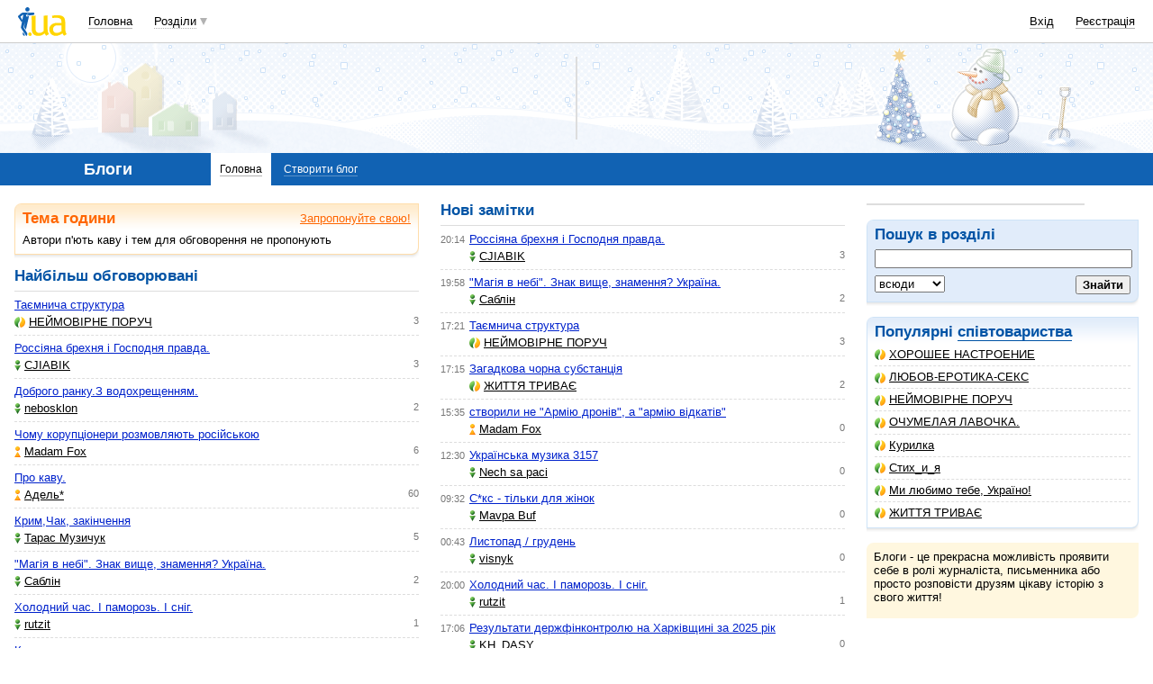

--- FILE ---
content_type: text/html; charset=utf-8
request_url: https://www.google.com/recaptcha/api2/aframe
body_size: 152
content:
<!DOCTYPE HTML><html><head><meta http-equiv="content-type" content="text/html; charset=UTF-8"></head><body><script nonce="T_UHigcvAWxHyb1OX1fFCA">/** Anti-fraud and anti-abuse applications only. See google.com/recaptcha */ try{var clients={'sodar':'https://pagead2.googlesyndication.com/pagead/sodar?'};window.addEventListener("message",function(a){try{if(a.source===window.parent){var b=JSON.parse(a.data);var c=clients[b['id']];if(c){var d=document.createElement('img');d.src=c+b['params']+'&rc='+(localStorage.getItem("rc::a")?sessionStorage.getItem("rc::b"):"");window.document.body.appendChild(d);sessionStorage.setItem("rc::e",parseInt(sessionStorage.getItem("rc::e")||0)+1);localStorage.setItem("rc::h",'1768983028358');}}}catch(b){}});window.parent.postMessage("_grecaptcha_ready", "*");}catch(b){}</script></body></html>

--- FILE ---
content_type: application/x-javascript; charset=windows-1251
request_url: http://i3.i.ua/js/i/blog.y8abc82c3.js
body_size: 2557
content:
var newNotes = new Object();
newNotes.blockid = 'nnblock';
newNotes.parentid = 'menu_parent0';
newNotes.childid = 'menu_child0';
newNotes.cName = 'nnt';
newNotes.get = function (type, cnt)
{
	var cnt = cnt || 15;
	this._hide();
	if (this.curtype == type)
		return false;
	this.type = type;
	var getData = new Subsys_JsHttpRequest_Js();
	getData.onreadystatechange = function() {
		if (getData.readyState == 4) {
			try {
				var tmp = getData.responseJS;
				if (tmp.length < 1) {
					throw 1;
				}
				newNotes._showData(tmp);
			} catch (e) {
			}
		}
	}
	getData.caching = true;
	getData.open('POST', '/js/getnewnotes.js', true);
	getData.send({type: type, cnt: cnt});
}
newNotes._showData = function (data)
{
	var p = dge(this.blockid);
	var ldd = p.getElementsByTagName('small')[0].parentNode.innerHTML;
	p.innerHTML = '';
	/*for (var k = 0; k < p.childNodes.length; k++) {
		if (p.childNodes[k].tagName == 'li') {
			if (!p.childNodes[k].className.match('noborder')) {
				p.removeChild(p.childNodes[k]);
				k--;
			} else {
				var ldd = p.childNodes[k];
				p.removeChild(ldd);
			}
		}
	}*/
	var dd = c = h = null;
	for (var k = 0; k < data.length; k++) {
		h = c = '';		
		if (data[k][4] != '')
			h = '<a href="' + data[k][4] + '">+' + data[k][5] + '</a>';
		switch (data[k][7]) {
			case '0':
				c = ' class="girl" ';
				break;
			case '1':
				c = ' class="boy" ';
				break;
			case '2':
				c = ' class="community" ';
				break;
		}
		dd = dce('li');
		dd.innerHTML = '<span class="time">' + data[k][0] + '</span><p class="list_title"><a href="' + data[k][1] + data[k][2] + '/">' + data[k][3] + '</a></p><span class="report">' + h + data[k][6] + '</span><a href="' + data[k][1] + '"' + c + '><i></i>' + data[k][8] + '</a>';
		p.appendChild(dd);
	}
	var tmp = dce('li');
	tmp.innerHTML = ldd;
	p.appendChild(tmp);
	this.curtype = this.type;
	//dge(this.parentid).innerHTML = '<u>' + newNotes.links[this.curtype] + '</u>';
	var pp = dge(this.parentid);
	for (var k = 0; k < pp.childNodes.length; k++) {
		if (pp.childNodes[k].tagName == 'B') {
			pp.childNodes[k].innerHTML = newNotes.links[this.curtype];
			break;
		}
	}
	var c = this.getCookie(this.cName);
	if (!c || c != this.curtype)
		this.setCookie(this.cName, this.curtype, 3600 * 24 * 365, '/');
	showNoteText.start2(p);
	upopUpDivs.start2(p);
}
newNotes._hide = function ()
{
	clearTimeout(currentShown["at_timeout"]);
	currentShown.style.display = 'none'
	currentShown = null;
}
newNotes.getCookie = function(name)
{
	var startPos = document.cookie.indexOf(escape(name) + '=');
	if (startPos != -1) {
		startPos = startPos + (escape(name) + '=').length;
		var endPos = document.cookie.indexOf(';', startPos);
		if (endPos != -1)
			return unescape(document.cookie.substring(startPos, endPos));
		else
			return unescape(document.cookie.substring(startPos));
	}
	return null;
}
newNotes.setCookie = function(name, value, expiresDelta, path, domain, secure)
{
	var expires = null;
	if (expiresDelta) {
		var date = new Date();
		date.setTime(date.getTime() + expiresDelta);
		expires = date.toGMTString();
	}
	document.cookie = escape(name) + '=' + escape(value) 
	+ (expires ? '; expires=' + expires : '')
	+ (path ? '; path=' + path : '; path=/')
	+ (domain ? '; DOMAIN=' + domain : '')
	+ (secure ? '; SECURE' : '');
}
popUpDivs.prototype.start2 = function (obj)
{
	if (!obj)
		return;
	var a = obj.getElementsByTagName('A');
	var tmp, flg;
	var _pCollections = [];
	var instance = this;
	for (var i = 0; i < a.length; i++) {
		flg = '';
		for (var ii=0; ii < this.parentAllowClassName.length; ii++){
			flg += (ii > 0) ? ' || ' : '';
			flg += '('+a[i].className.indexOf(this.parentAllowClassName[ii]) + ' != -1)';
		}
		flg = (flg == '') ? true : eval(flg);
		if (flg && (tmp = a[i].href.match(this.parentReg))) {
			tmp.splice(0, 1);
			_pCollections[_pCollections.length] = {'i':tmp,'o':a[i]};
		}
	}
	if (_pCollections.length > 0) {
		for (var i = 0; i < _pCollections.length; i++) {
			this._attach(_pCollections[i]['o'], _pCollections[i]['i']);

		}
	}
}
function blogPopUpDivs() {}
blogPopUpDivs.prototype = new popUpDivs();
blogPopUpDivs.prototype.parentAllowClassName = [];
blogPopUpDivs.prototype.parentReg = /\.ua\/(user|community)\/([0-9]+)\/([0-9]+)\/$/;
blogPopUpDivs.prototype.dataLoadScript = null;
blogPopUpDivs.prototype.src = null;
blogPopUpDivs.prototype.t = {};
blogPopUpDivs.prototype.rt = {};
blogPopUpDivs.prototype.script = null;
blogPopUpDivs.prototype.start = function ()
{
	if (!this.src)
		return;
	this._browser = b;
	this._langId = (JS_LANG_ID == 2 || JS_LANG_ID == 3) ? JS_LANG_ID : 0;
	var a = document.getElementsByTagName('A');
	var tmp;
	var _pCollections = [];

	var instance = this;
	for (var i = 0; i < a.length; i++) {
		if (tmp = a[i].href.match(this.parentReg)) {
			tmp.splice(0, 3);
			_pCollections[_pCollections.length] = {'i':tmp,'o':a[i]};
		}
	}
	if (_pCollections.length > 0) {
		this._child = this._createDiv(this.childId);
		this._child.position = this.childPosition||'';
		this._child.alwaysDown = this.childAlwaysDown||false;
		this._child.alwaysLeft = this.childAlwaysLeft|| false;
		if (document.attachEvent) {
			document.attachEvent('onclick', instance.__hideOnDocClick);
			window.attachEvent('onresize', instance.__hideOnWinResize);
		} else {
			document.addEventListener('click', instance.__hideOnDocClick, true);
			window.addEventListener('resize', instance.__hideOnWinResize, false);
		}
		for (var i = 0; i < _pCollections.length; i++) {
			this._attach(_pCollections[i]['o'], _pCollections[i]['i']);

		}
	}
}
blogPopUpDivs.prototype.start2 = function (obj)
{
	if (!this.src || !obj)
		return;
	var a = obj.getElementsByTagName('A');
	var tmp;
	var _pCollections = [];
	var instance = this;
	for (var i = 0; i < a.length; i++) {
		if (tmp = a[i].href.match(this.parentReg)) {
			tmp.splice(0, 3);
			_pCollections[_pCollections.length] = {'i':tmp,'o':a[i]};
		}
	}
	if (_pCollections.length > 0) {
		for (var i = 0; i < _pCollections.length; i++) {
			this._attach(_pCollections[i]['o'], _pCollections[i]['i']);
		}
	}
}
blogPopUpDivs.prototype._toJson = function (arr)
{
	return arr;
}
blogPopUpDivs.prototype._loadData = function ()
{

	var instance = this._parent['upThis'];
	if (this.t[this._parent['upArr'][0]])
	{
		instance._showData(this.t[this._parent['upArr'][0]]);
	}
	else if (this.rt[this._parent['upArr'][0]])
		instance._showData(this.rt[this._parent['upArr'][0]]);
	else
		instance._hideOnDocClick();
	//console.log(this._parent);
	//alert(this);
}
blogPopUpDivs.prototype._getInnerHtmlStr = function (data)
{
	this._child.className = "popupWrapper";
	return '<div>' + data + '</div><div class="pupshad1"></div><div class="pupshad2"></div><div class="pupshad3"></div>';
}
blogPopUpDivs.prototype.__showWithDelay = function(e)
{
	var instance = this["upThis"];
	if (typeof(instance) != "undefined" && instance && typeof(mouseCoords) != "undefined" && mouseCoords) {
		if (!instance.script) {
			instance.script = document.createElement("SCRIPT");
			instance.script.charset = "windows-1251";
			instance.script.type = "text/javascript";
			instance.script.src = instance.src;
			document.body.appendChild(instance.script);
		}

		instance._parent = this;
		if (instance.positionByMouseX || instance.positionByMouseY)
			instance._parent.upPos = mouseCoords(e || window.event);
		eval('instance._showTimeout = setTimeout("'+instance.name+'.__show()", instance.timeIntShow);');
	}
	//alert(instance._parent);
}
blogPopUpDivs.prototype.__hideOnDocClick = function (e) {
	if (e.target)
		obj = e.target;
	else
		obj = e.srcElement;
	for (; obj; obj = obj.parentNode) {
		if (obj.id == showNoteText._child.id) {
			return;
		}
	}
	showNoteText._hideOnDocClick();
}
blogPopUpDivs.prototype.__hideOnWinResize = function (e) {
	showNoteText._hideOnDocClick();
	showNoteText._current = null;
}

var showNoteText = new blogPopUpDivs();
showNoteText.name = 'showNoteText';
showNoteText_start = function ()
{
	showNoteText.start();
}
if (window.attachEvent) {
	window.attachEvent ('onload', showNoteText_start);
} else if (window.addEventListener) {
	window.addEventListener("load", showNoteText_start, false);
}

--- FILE ---
content_type: application/javascript; charset=utf-8
request_url: https://fundingchoicesmessages.google.com/f/AGSKWxUCw3sVIemSzIYRb0mON6hn-BXgcPBGnSLm26I7OgLIwHrjK348t-OUF-MB4qtLPYUhZcRimsx0Q9N22udFqOFKuedtXzS3CxkcVYQZgMdcgrg5i-kKRCmEOOOLTWrk8L8QtrO5iOgo65UycW2QWSRAaFuQMNKXGgUfy2dgTdaN5gqC85hbd1Cpxo-E/_/poll-ad-/side-ads-/eas-fif.htm/conad./cyad1.
body_size: -1292
content:
window['07a90633-40da-42ee-8396-972e53503aa3'] = true;